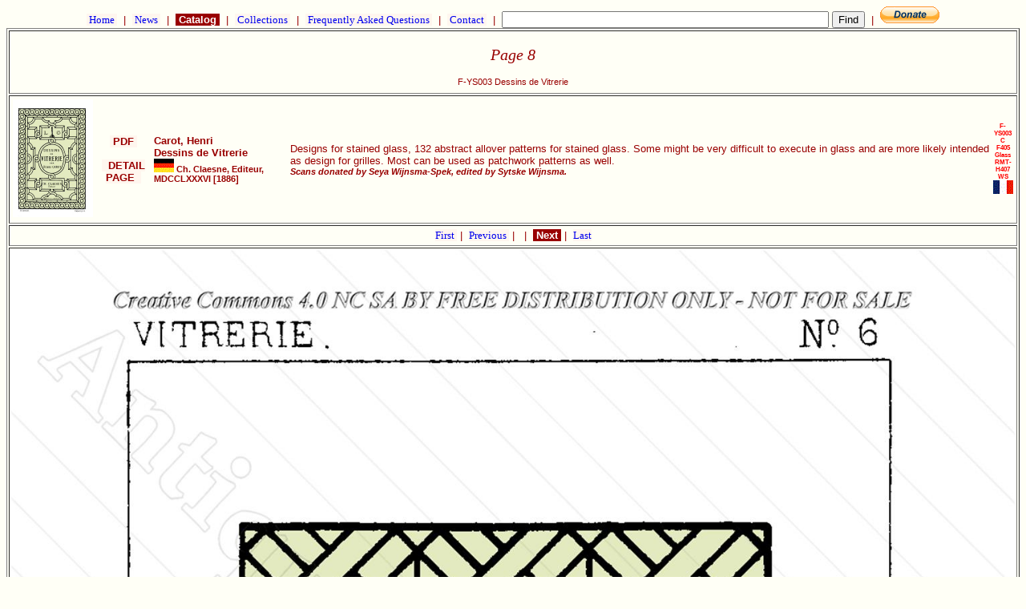

--- FILE ---
content_type: text/html
request_url: https://www.antiquepatternlibrary.org/html/warm/F-YS003-008.htm
body_size: 1922
content:
<!doctype HTML PUBLIC " -//W3C//DTD HTML 4.01 Transitional//EN">
<html lang="en">
 <head>
  <title>APL - Page 8</title>
  <link rel="stylesheet" href="cs.css" media="screen" type="text/css">
<meta name="pinterest" content="nopin" />  <meta http-equiv="Content-type" content="text/html;charset=ISO-8859-1">
  <meta name="site_name"   content="Antique Pattern Library" />
  <meta name="image"       content="https://www.antiquepatternlibrary.org/pub/IMG/F/F-YS003/008s.jpg" />
  <meta name="type"        content="website" />
  <meta name="url"         content="https://www.antiquepatternlibrary.org/" />
  <meta name="description" content="Stained Glass,Henri Carot, Dessins de Vitrerie, vitrerie, stained glass, abstract design, patchwork" />
  <meta name="title"       content="Page 8 F-YS003 Dessins de Vitrerie" />
  <meta name="keywords"    content="Stained Glass,Henri Carot, Dessins de Vitrerie, vitrerie, stained glass, abstract design, patchwork" />
  <meta name="robots"             content="noindex" >
  <meta property="og:site_name"   content="Antique Pattern Library" />
  <meta property="og:title"       content="Page 8 F-YS003 Dessins de Vitrerie" />
  <meta property="og:description" content="Stained Glass,Henri Carot, Dessins de Vitrerie, vitrerie, stained glass, abstract design, patchwork" />
  <meta property="og:image"       content="https://www.antiquepatternlibrary.org/pub/IMG/F/F-YS003/008s.jpg" />
  <meta property="og:type"        content="website" />
  <meta property="og:url"         content="https://antiquepatternlibrary.org/" />	
  <link rel="canonical" href="https://www.antiquepatternlibrary.org/html/warm/F-YS003-008.htm"/>
    <script type="text/plain">
      pagetype = ImagePage
      search   = false
    </script>
 </head>
 <body>
<script type="text/javascript">
 var domainroot="www.antiquepatternlibrary.org"
	function Gsitesearch(curobj){
  curobj.q.value="site:"+domainroot+" "+curobj.qfront.value
}
</script>

	 <a name="TOP" /><form action="https://www.google.com/search" method="get" onsubmit="Gsitesearch(this)">
  <p class="nav">
   <a class="nav" href="main.htm">&nbsp;Home&nbsp;</a>
	     &nbsp;|&nbsp;
   <a class="nav" href="news.htm">&nbsp;News&nbsp;</a>
      &nbsp;|&nbsp;
   <a class="act" href="catalog.htm">&nbsp;Catalog&nbsp;</a>
      &nbsp;|&nbsp;
   <a class="nav" href="collection.htm">&nbsp;Collections&nbsp;</a>
      &nbsp;|&nbsp;
   <a class="nav" href="faq.htm">&nbsp;Frequently Asked Questions&nbsp;</a>
      &nbsp;|&nbsp;
   <a class="nav" href="about.htm">&nbsp;Contact&nbsp;</a>
      &nbsp;|&nbsp;
<input name="q" type="hidden">
<input name="qfront" type="text" style="width: 400px"> <input type="submit" value="Find">
      &nbsp;|&nbsp;
   <a href="https://www.paypal.com/cgi-bin/webscr?cmd=_s-xclick&amp;hosted_button_id=YNSLWZWCSLBV2" 
      target="_blank">
    <img border="0" src="../../icons/btn_donate_SM.gif"        alt="Donate to Metaverse Libraries"       title="Donate to Metaverse Libraries">
	  </a>  </p>
</form>
<!-- ImagePage.getContent start true --> 

  <div style="text-align: center;"  >
  <table style="text-align: center;" border="1">
   <tr>
    <td style="text-align: center;">
      <H2>Page 8</H2>
      <h1 class="sub">F-YS003 Dessins de Vitrerie<br /></h1>
    </td>
   </tr>
   <tr><td><table width="100%"><tr><td> <a name="F-YS003" />
 <img width="100" src="../../pub/Thumbnails/F-YS003.th.png" alt="F-YS003 Henri Carot - Dessins de Vitrerie" title="F-YS003 Henri Carot - Dessins de Vitrerie"></td><td style="vertical-align: middle; text-align: center;"> <a class="inline" href="../../pub/PDF/F-YS003.pdf" target="_blank"  title="F-YS003 Henri Carot - Dessins de Vitrerie PDF">&nbsp;PDF&nbsp;</a><br />
<br /> <a class="inline" target="_blank" href="F-YS003.htm">&nbsp; DETAIL PAGE &nbsp;</a><br>
</td>
<td style="text-align: left;">
<P class="author">  Carot, Henri</P>
<P class="title">   Dessins de Vitrerie</P>
<P class="publish"> <img src="../../icons/DE.GIF" alt="German">
 Ch. Claesne, Editeur, MDCCLXXXVI [1886]</P>
</td>
<td style="text-align: left;">
<P class="descr">   Designs for stained glass, 132 abstract allover patterns for stained glass. Some might be very difficult to execute in glass and are more likely intended as design for grilles. Most can be used as patchwork patterns as well.</P>
<P class="subtitle">   </P>
<P class="donor">   Scans donated by Seya Wijnsma-Spek, edited by Sytske Wijnsma.</P>
  </td>
<td>
<P class="code_">   F-YS003</P>
<P class="auth_">   C</P>
<P class="year_">   F405</P>
<P class="tech_">   Glass</P><P class="tech_">   RMT-H407</P><P class="donr_">   WS</P>
<img src="../../icons/FR.GIF" alt="France">
</td>
</tr></table></td></tr><!-- Page.getChainHead start --> 
       <tr>
        <td style="text-align: center;" vertical-align="middle"> <center>
    		<table>
    		<tr><td>
          <a vertical-align="middle" class="nav" href="F-YS003.htm">
           First           </a>
&nbsp;|&nbsp;
          <a vertical-align="middle" class="nav" href="F-YS003-007.htm">           Previous           </a>
&nbsp;|&nbsp;
             </td>
             <td>&nbsp;|&nbsp;
          <a vertical-align="middle"  class="act" href="F-YS003-009.htm">           &nbsp;Next           </a>
&nbsp;|&nbsp;
          <a vertical-align="middle"  class="nav" href="F-YS003-999.htm">           Last           </a>
          </td>
         </tr>
        </table></center>
       </td>
       </tr>
<!-- Page.getChainHead end --> 
   <tr>
    <td style="text-align: center;">
    <img src="../../pub/IMG/F/F-YS003/008.jpg"  width=100%  alt="F-YS003 Dessins de Vitrerie">
    </td>
</tr>
<!-- ImagePage.getContent end --> 
<!-- Page.getChainHead start --> 
       <tr>
        <td style="text-align: center;" vertical-align="middle"> <center>
    		<table>
    		<tr><td>
          <a vertical-align="middle" class="nav" href="F-YS003.htm">
           First           </a>
&nbsp;|&nbsp;
          <a vertical-align="middle" class="nav" href="F-YS003-007.htm">           Previous           </a>
&nbsp;|&nbsp;
             </td>
             <td>&nbsp;|&nbsp;
          <a vertical-align="middle"  class="act" href="F-YS003-009.htm">           &nbsp;Next           </a>
&nbsp;|&nbsp;
          <a vertical-align="middle"  class="nav" href="F-YS003-999.htm">           Last           </a>
          </td>
         </tr>
        </table></center>
       </td>
       </tr>
<!-- Page.getChainHead end --> 
</table>
</div>
     <a href="https://officeofstrategicinfluence.com/spam/">
      <img alt="This link kills spam" src="../../icons/icon_antispam.png" border="0">
     </a>
   </p>
<form action="https://www.google.com/search" method="get" onsubmit="Gsitesearch(this)">
  <p class="nav">
   <a class="nav" href="main.htm">&nbsp;Home&nbsp;</a>
	     &nbsp;|&nbsp;
   <a class="nav" href="news.htm">&nbsp;News&nbsp;</a>
      &nbsp;|&nbsp;
   <a class="act" href="catalog.htm">&nbsp;Catalog&nbsp;</a>
      &nbsp;|&nbsp;
   <a class="nav" href="collection.htm">&nbsp;Collections&nbsp;</a>
      &nbsp;|&nbsp;
   <a class="nav" href="faq.htm">&nbsp;Frequently Asked Questions&nbsp;</a>
      &nbsp;|&nbsp;
   <a class="nav" href="about.htm">&nbsp;Contact&nbsp;</a>
      &nbsp;|&nbsp;
<input name="q" type="hidden">
<input name="qfront" type="text" style="width: 400px"> <input type="submit" value="Find">
      &nbsp;|&nbsp;
   <a href="https://www.paypal.com/cgi-bin/webscr?cmd=_s-xclick&amp;hosted_button_id=YNSLWZWCSLBV2" 
      target="_blank">
    <img border="0" src="../../icons/btn_donate_SM.gif"        alt="Donate to Metaverse Libraries"       title="Donate to Metaverse Libraries">
	  </a>  </p>
</form>
  <a name="BOTTOM" />
  <h1 class="sub">Generated on Mon Jan 12 01:55:13 CET 2026</h1>  <h1 class="sub">Use this code to link to this page <br>&lt;a href="https://www.antiquepatternlibrary.org/html/warm/F-YS003-008.htm"&gt; &lt;img width="150" src="https://www.antiquepatternlibrary.org/pub/Thumbnails/F-YS003.th.png" &gt;&lt;/a&gt;</h1> </body>
</html>

